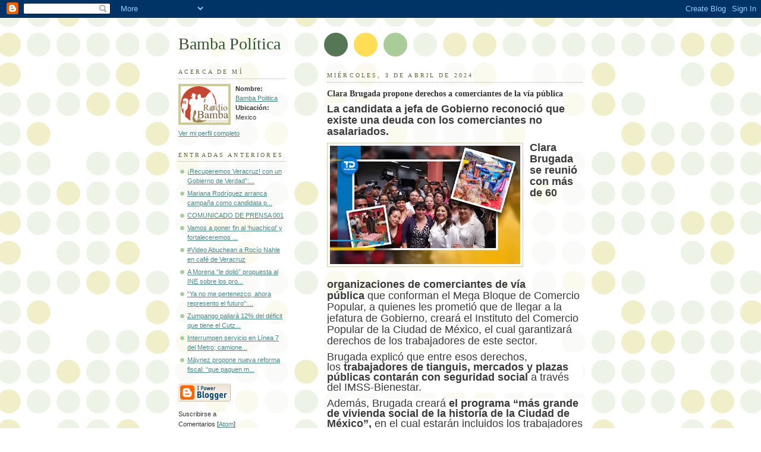

--- FILE ---
content_type: text/html; charset=UTF-8
request_url: http://bambapolitica.blogspot.com/2024/04/clara-brugada-propone-derechos.html
body_size: 7073
content:
<!DOCTYPE html PUBLIC "-//W3C//DTD XHTML 1.0 Strict//EN" "http://www.w3.org/TR/xhtml1/DTD/xhtml1-strict.dtd">



<html xmlns="http://www.w3.org/1999/xhtml" xml:lang="en" lang="en">

<head>

  <title>Bamba Política: Clara Brugada propone derechos a comerciantes de la vía pública</title>

  <script type="text/javascript">(function() { (function(){function b(g){this.t={};this.tick=function(h,m,f){var n=f!=void 0?f:(new Date).getTime();this.t[h]=[n,m];if(f==void 0)try{window.console.timeStamp("CSI/"+h)}catch(q){}};this.getStartTickTime=function(){return this.t.start[0]};this.tick("start",null,g)}var a;if(window.performance)var e=(a=window.performance.timing)&&a.responseStart;var p=e>0?new b(e):new b;window.jstiming={Timer:b,load:p};if(a){var c=a.navigationStart;c>0&&e>=c&&(window.jstiming.srt=e-c)}if(a){var d=window.jstiming.load;
c>0&&e>=c&&(d.tick("_wtsrt",void 0,c),d.tick("wtsrt_","_wtsrt",e),d.tick("tbsd_","wtsrt_"))}try{a=null,window.chrome&&window.chrome.csi&&(a=Math.floor(window.chrome.csi().pageT),d&&c>0&&(d.tick("_tbnd",void 0,window.chrome.csi().startE),d.tick("tbnd_","_tbnd",c))),a==null&&window.gtbExternal&&(a=window.gtbExternal.pageT()),a==null&&window.external&&(a=window.external.pageT,d&&c>0&&(d.tick("_tbnd",void 0,window.external.startE),d.tick("tbnd_","_tbnd",c))),a&&(window.jstiming.pt=a)}catch(g){}})();window.tickAboveFold=function(b){var a=0;if(b.offsetParent){do a+=b.offsetTop;while(b=b.offsetParent)}b=a;b<=750&&window.jstiming.load.tick("aft")};var k=!1;function l(){k||(k=!0,window.jstiming.load.tick("firstScrollTime"))}window.addEventListener?window.addEventListener("scroll",l,!1):window.attachEvent("onscroll",l);
 })();</script><meta http-equiv="Content-Type" content="text/html; charset=UTF-8" />
<meta name="generator" content="Blogger" />
<link rel="icon" type="image/vnd.microsoft.icon" href="https://www.blogger.com/favicon.ico"/>
<link rel="alternate" type="application/atom+xml" title="Bamba Política - Atom" href="http://bambapolitica.blogspot.com/feeds/posts/default" />
<link rel="alternate" type="application/rss+xml" title="Bamba Política - RSS" href="http://bambapolitica.blogspot.com/feeds/posts/default?alt=rss" />
<link rel="service.post" type="application/atom+xml" title="Bamba Política - Atom" href="https://www.blogger.com/feeds/6320181997750092337/posts/default" />
<link rel="alternate" type="application/atom+xml" title="Bamba Política - Atom" href="http://bambapolitica.blogspot.com/feeds/167528311695079699/comments/default" />
<link rel="stylesheet" type="text/css" href="https://www.blogger.com/static/v1/v-css/1601750677-blog_controls.css"/>
<link rel="stylesheet" type="text/css" href="https://www.blogger.com/dyn-css/authorization.css?targetBlogID=6320181997750092337&zx=a8a2afe0-c932-4872-b06f-fe1ab072cbb1"/>


  <style type="text/css">
/*
-----------------------------------------------
Blogger Template Style
Name:     Dots
Designer: Douglas Bowman
URL:      www.stopdesign.com
Date:     24 Feb 2004
----------------------------------------------- */


body {
  background:#fff url("http://www.blogblog.com/dots/bg_dots.gif") 50% 0;
  margin:0;
  padding:0 10px;
  text-align:center;
  font:x-small Verdana,Arial,Sans-serif;
  color:#333;
  font-size/* */:/**/small;
  font-size: /**/small;
  }


/* Page Structure
----------------------------------------------- */
@media all {
  #content {
    background:url("http://www.blogblog.com/dots/bg_3dots.gif") no-repeat 250px 50px;
    width:700px;
    margin:0 auto;
    padding:50px 0;
    text-align:left;
    }
  #main {
    width:450px;
    float:right;
    padding:50px 0 20px;
    font-size:85%;
    }
  #main2 {
    background:url("http://www.blogblog.com/dots/bg_dots2.gif") -100px -100px;
    padding:20px 10px 15px;
    }
  #sidebar {
    width:200px;
    float:left;
    font-size:85%;
    padding-bottom:20px;
    }
  #sidebar2 {
    background:url("http://www.blogblog.com/dots/bg_dots2.gif") 150px -50px;
    padding:5px 10px 15px;
    width:200px;
    width/* */:/**/180px;
    width: /**/180px;
    }
  }
@media handheld {
  #content {
    width:90%;
    }
  #main {
    width:100%;
    float:none;
    }
  #sidebar {
    width:100%;
    float:none;
    }
  #sidebar2 {
    width:100%;
    }
  }
html>body #main, html>body #sidebar {
  /* We only give this fade from white to nothing to
     browsers that can handle 24-bit transparent PNGs  */
  background/* */:/**/url("http://www.blogblog.com/dots/bg_white_fade.png") repeat-x left bottom;
  }


/* Title & Description
----------------------------------------------- */
@media all {
  #blog-title {
    margin:0 0 .5em;
    font:250%/1.4em Georgia,Serif;
    color:#353;
    }
  #blog-title a {
    color:#353;
    text-decoration:none;
    }
  #description {
    margin:0 0 1.75em;
    color:#996;
    }
  #blog-mobile-title {
    display:none;
    }
  #description-mobile {
    display:none;
    }
  }
@media handheld {
  #blog-title {
    display:none;
    }
  #description {
    display:none;
    }
  #blog-mobile-title {
    display:block;
    margin:0 0 .5em;
    font:250%/1.4em Georgia,Serif;
    color:#353;
    }
  #blog-mobile-title a {
    color:#353;
    text-decoration:none;
    }
  #description-mobile {
    display:block;
    margin:0 0 1.75em;
    color:#996;
    }
  }

/* Links
----------------------------------------------- */
a:link {
  color:#488;
  }
a:visited {
  color:#885;
  }
a:hover {
  color:#000;
  }
a img {
  border-width:0;
  }


/* Posts
----------------------------------------------- */
.date-header {
  margin:0 0 .75em;
  padding-bottom:.35em;
  border-bottom:1px dotted #9b9;
  font:95%/1.4em Georgia,Serif;
  text-transform:uppercase;
  letter-spacing:.3em;
  color:#663;
  }
.post {
  margin:0 0 2.5em;
  line-height:1.6em;
  }
.post-title {
  margin:.25em 0;
  font:bold 130%/1.4em Georgia,Serif;
  color:#333;
  }
.post-title a, .post-title strong {
  background:url("http://www.blogblog.com/dots/bg_post_title.gif") no-repeat 0 .25em;
  display:block;
  color:#333;
  text-decoration:none;
  padding:0 0 1px 45px;
  }
.post-title a:hover {
  color:#000;
  }
.post p {
  margin:0 0 .75em;
  }
p.post-footer {
  margin:0;
  text-align:right;
  }
p.post-footer em {
  display:block;
  float:left;
  text-align:left;
  font-style:normal;
  color:#996;
  }
a.comment-link {
  /* IE5.0/Win doesn't apply padding to inline elements,
     so we hide these two declarations from it */
  background/* */:/**/url("http://www.blogblog.com/dots/icon_comment.gif") no-repeat 0 .25em;
  padding-left:15px;
  }
html>body a.comment-link {
  /* Respecified, for IE5/Mac's benefit */
  background:url("http://www.blogblog.com/dots/icon_comment.gif") no-repeat 0 .25em;
  padding-left:15px;
  }
.post img {
  margin:0 0 5px 0;
  padding:4px;
  border:1px solid #cca;
  }


/* Comments
----------------------------------------------- */
#comments {
  margin:0;
  }
#comments h4 {
  margin:0 0 10px;
  border-top:1px dotted #9b9;
  padding-top:.5em;
  font:bold 110%/1.4em Georgia,Serif;
  color:#333;
  }
#comments-block {
  line-height:1.6em;
  }
.comment-poster {
  background:url("http://www.blogblog.com/dots/icon_comment.gif") no-repeat 2px .35em;
  margin:.5em 0 0;
  padding:0 0 0 20px;
  font-weight:bold;
  }
.comment-body {
  margin:0;
  padding:0 0 0 20px;
  }
.comment-body p {
  margin:0 0 .5em;
  }
.comment-timestamp {
  margin:0 0 .5em;
  padding:0 0 .75em 20px;
  color:#996;
  }
.comment-timestamp a:link {
  color:#996;
  }
.deleted-comment {
  font-style:italic;
  color:gray;
  }


/* More Sidebar Content
----------------------------------------------- */
.sidebar-title {
  margin:2em 0 .75em;
  padding-bottom:.35em;
  border-bottom:1px dotted #9b9;
  font:95%/1.4em Georgia,Serif;
  text-transform:uppercase;
  letter-spacing:.3em;
  color:#663;
  }
#sidebar p {
  margin:0 0 .75em;
  line-height:1.6em;
  }
#sidebar ul {
  margin:.5em 0 1em;
  padding:0 0px;
  list-style:none;
  line-height:1.5em;
  }
#sidebar ul li {
  background:url("http://www.blogblog.com/dots/bullet.gif") no-repeat 3px .45em;
  margin:0;
  padding:0 0 5px 15px;
  }
#sidebar p {
  margin:0 0 .6em;
  }


/* Profile
----------------------------------------------- */
.profile-datablock {
  margin:0 0 1em;
  }
.profile-img {
  display:inline;
  }
.profile-img img {
  float:left;
  margin:0 8px 5px 0;
  border:4px solid #cc9;
  }
.profile-data {
  margin:0;
  line-height:1.5em;
  }
.profile-data strong {
  display:block;
  }
.profile-textblock {
  clear:left;
  }


/* Footer
----------------------------------------------- */
#footer {
  clear:both;
  padding:15px 0 0;
  }
#footer hr {
  display:none;
  }
#footer p {
  margin:0;
  }

/* Feeds
----------------------------------------------- */
#blogfeeds {
  }
#postfeeds {
  padding-left: 20px
  }
  </style>

<meta name='google-adsense-platform-account' content='ca-host-pub-1556223355139109'/>
<meta name='google-adsense-platform-domain' content='blogspot.com'/>
<!-- --><style type="text/css">@import url(https://www.blogger.com/static/v1/v-css/navbar/3334278262-classic.css);
div.b-mobile {display:none;}
</style>

</head>



<body><script type="text/javascript">
    function setAttributeOnload(object, attribute, val) {
      if(window.addEventListener) {
        window.addEventListener('load',
          function(){ object[attribute] = val; }, false);
      } else {
        window.attachEvent('onload', function(){ object[attribute] = val; });
      }
    }
  </script>
<div id="navbar-iframe-container"></div>
<script type="text/javascript" src="https://apis.google.com/js/platform.js"></script>
<script type="text/javascript">
      gapi.load("gapi.iframes:gapi.iframes.style.bubble", function() {
        if (gapi.iframes && gapi.iframes.getContext) {
          gapi.iframes.getContext().openChild({
              url: 'https://www.blogger.com/navbar/6320181997750092337?origin\x3dhttp://bambapolitica.blogspot.com',
              where: document.getElementById("navbar-iframe-container"),
              id: "navbar-iframe"
          });
        }
      });
    </script>



<!-- Begin #content -->

<div id="content">




<!-- Begin #main - Contains main-column blog content -->

<div id="main"><div id="main2">

  <h1 id="blog-mobile-title">
    <a href="http://bambapolitica.blogspot.com/">
	Bamba Política
	</a>
  </h1>

    <p id="description-mobile"></p>



    
  <h2 class="date-header">miércoles, 3 de abril de 2024</h2>
  

         <!-- Begin .post -->

  <div class="post"><a name="167528311695079699"></a>

         

    <h3 class="post-title">
	 
	 Clara Brugada propone derechos a comerciantes de la vía pública
	 
    </h3>
    

         <div class="post-body">
	<p>
      <div style="clear:both;"></div><p><span style="background-color: white; color: #3a3a3a; font-family: Lato, -apple-system, BlinkMacSystemFont, &quot;Segoe UI&quot;, Roboto, Oxygen-Sans, Ubuntu, Cantarell, &quot;Helvetica Neue&quot;, sans-serif; font-size: 18px;"><b>La candidata a jefa de Gobierno reconoció que existe una deuda con los comerciantes no asalariados.</b></span></p><p><span style="background-color: white; color: #3a3a3a; font-family: Lato, -apple-system, BlinkMacSystemFont, &quot;Segoe UI&quot;, Roboto, Oxygen-Sans, Ubuntu, Cantarell, &quot;Helvetica Neue&quot;, sans-serif; font-size: 18px;"></span></p><div class="separator" style="clear: both; text-align: center;"><a href="https://blogger.googleusercontent.com/img/b/R29vZ2xl/AVvXsEgA3yEzGaStH2qw6BwpsG1w-SadGwWR1rYwq5WF6jT4g711eA8Ec4TG-dwd0AQyJLOACfWmUIRfjYjtmvGeKz1jq-iBVJRBnj-GDX2dpHNWc5FgNgS9kqVmFd62g8YDVqHkYg4TDqn3eGCKpCPaL3VT0i61OjwAmbHwfTaUuuh3PQJkQfYKmEFq20xC1Skp/s768/clara-brugada-prometio-mega-bloque-768x478.webp" imageanchor="1" style="clear: left; float: left; margin-bottom: 1em; margin-right: 1em;"><img border="0" data-original-height="478" data-original-width="768" height="199" src="https://blogger.googleusercontent.com/img/b/R29vZ2xl/AVvXsEgA3yEzGaStH2qw6BwpsG1w-SadGwWR1rYwq5WF6jT4g711eA8Ec4TG-dwd0AQyJLOACfWmUIRfjYjtmvGeKz1jq-iBVJRBnj-GDX2dpHNWc5FgNgS9kqVmFd62g8YDVqHkYg4TDqn3eGCKpCPaL3VT0i61OjwAmbHwfTaUuuh3PQJkQfYKmEFq20xC1Skp/s320/clara-brugada-prometio-mega-bloque-768x478.webp" width="320" /></a></div><strong style="box-sizing: inherit; color: #3a3a3a; font-family: Lato, -apple-system, BlinkMacSystemFont, &quot;Segoe UI&quot;, Roboto, Oxygen-Sans, Ubuntu, Cantarell, &quot;Helvetica Neue&quot;, sans-serif; font-size: 18px;">Clara Brugada se reunió con más de 60 organizaciones de comerciantes de vía pública</strong><span style="background-color: white; color: #3a3a3a; font-family: Lato, -apple-system, BlinkMacSystemFont, &quot;Segoe UI&quot;, Roboto, Oxygen-Sans, Ubuntu, Cantarell, &quot;Helvetica Neue&quot;, sans-serif; font-size: 18px;">&nbsp;que conforman el Mega Bloque de Comercio Popular, a quienes les prometió que de llegar a la jefatura de Gobierno, creará el Instituto del Comercio Popular de la Ciudad de México, el cual garantizará derechos de los trabajadores de este sector.</span><p></p><p style="background-color: white; box-sizing: inherit; color: #3a3a3a; font-family: Lato, -apple-system, BlinkMacSystemFont, &quot;Segoe UI&quot;, Roboto, Oxygen-Sans, Ubuntu, Cantarell, &quot;Helvetica Neue&quot;, sans-serif; font-size: 18px; margin: 0px 0px 10px;">Brugada explicó que entre esos derechos, los&nbsp;<strong style="box-sizing: inherit;">trabajadores de tianguis, mercados y plazas públicas contarán con seguridad social</strong>&nbsp;a través del IMSS-Bienestar.</p><p style="background-color: white; box-sizing: inherit; color: #3a3a3a; font-family: Lato, -apple-system, BlinkMacSystemFont, &quot;Segoe UI&quot;, Roboto, Oxygen-Sans, Ubuntu, Cantarell, &quot;Helvetica Neue&quot;, sans-serif; font-size: 18px; margin: 0px 0px 10px;">Además, Brugada creará&nbsp;<strong style="box-sizing: inherit;">el programa “más grande de vivienda social de la historia de la Ciudad de México”,</strong>&nbsp;en el cual estarán incluidos los trabajadores del comercio popular.</p><p style="background-color: white; box-sizing: inherit; color: #3a3a3a; font-family: Lato, -apple-system, BlinkMacSystemFont, &quot;Segoe UI&quot;, Roboto, Oxygen-Sans, Ubuntu, Cantarell, &quot;Helvetica Neue&quot;, sans-serif; font-size: 18px; margin: 0px 0px 10px;">Clara Brugada también aseguró que los trabajadores del comercio popular serán los primeros en beneficiarse con la implementación del<strong style="box-sizing: inherit;">&nbsp;Ingreso Ciudadano Universal,</strong>&nbsp;por medio de programas sociales nuevos y la ampliación de los existentes.</p><p style="background-color: white; box-sizing: inherit; color: #3a3a3a; font-family: Lato, -apple-system, BlinkMacSystemFont, &quot;Segoe UI&quot;, Roboto, Oxygen-Sans, Ubuntu, Cantarell, &quot;Helvetica Neue&quot;, sans-serif; font-size: 18px; margin: 0px 0px 10px;">La candidata de la coalición “Sigamos Haciendo Historia”, integrada por Morena, PT y PVEM, planteó la creación de&nbsp;<strong style="box-sizing: inherit;">Centros de Cuidado Infantil para los hijos de los comerciantes,&nbsp;</strong>los cuáles se harán a través del Sistema Público de Cuidados.</p><p style="background-color: white; box-sizing: inherit; color: #3a3a3a; font-family: Lato, -apple-system, BlinkMacSystemFont, &quot;Segoe UI&quot;, Roboto, Oxygen-Sans, Ubuntu, Cantarell, &quot;Helvetica Neue&quot;, sans-serif; font-size: 18px; margin: 0px 0px 10px;">Clara Brugada Molina también se comprometió a garantizar<strong style="box-sizing: inherit;">&nbsp;cero tolerancia a la corrupción, a la extorsión y al abuso en contra del comercio</strong>&nbsp;popular en la Ciudad de México.</p><p style="background-color: white; box-sizing: inherit; color: #3a3a3a; font-family: Lato, -apple-system, BlinkMacSystemFont, &quot;Segoe UI&quot;, Roboto, Oxygen-Sans, Ubuntu, Cantarell, &quot;Helvetica Neue&quot;, sans-serif; font-size: 18px; margin: 0px 0px 10px;">Respecto al&nbsp;<strong style="box-sizing: inherit;">Instituto del Comercio Popular,&nbsp;</strong>Clara Brugada detalló que en él se diseñarán “los mejores planes de ordenamiento y organización para que convivan el ejercicio de derechos con el uso del espacio público”, los cuales siempre serán discutidos con las organizaciones y grupos de comerciantes.</p><p style="background-color: white; box-sizing: inherit; color: #3a3a3a; font-family: Lato, -apple-system, BlinkMacSystemFont, &quot;Segoe UI&quot;, Roboto, Oxygen-Sans, Ubuntu, Cantarell, &quot;Helvetica Neue&quot;, sans-serif; font-size: 18px; margin: 0px 0px 10px;">La candidata a jefa de Gobierno dijo que en la Ciudad de México dijo que persiste una gran deuda con los trabajadores no asalariados, especialmente con las personas que se dedican al comercio en vía pública y&nbsp;<strong style="box-sizing: inherit;">reconoció la importancia del comercio popular como fuente de empleo&nbsp;</strong>y como una alternativa de sobrevivencia en situaciones de crisis, como ocurrió en la pandemia de 2020.</p><p style="background-color: white; box-sizing: inherit; color: #3a3a3a; font-family: Lato, -apple-system, BlinkMacSystemFont, &quot;Segoe UI&quot;, Roboto, Oxygen-Sans, Ubuntu, Cantarell, &quot;Helvetica Neue&quot;, sans-serif; font-size: 18px; margin: 0px 0px 10px;">Brugada Molina&nbsp;<strong style="box-sizing: inherit;">solicitó a los comerciantes ser agentes activos y protagonistas de la transformación en la ciudad,</strong>&nbsp;aportar para las mejores propuestas de convivencia en el espacio público y revisar la posibilidad de construir una Utopía del comercio popular.</p><p style="background-color: white; box-sizing: inherit; color: #3a3a3a; font-family: Lato, -apple-system, BlinkMacSystemFont, &quot;Segoe UI&quot;, Roboto, Oxygen-Sans, Ubuntu, Cantarell, &quot;Helvetica Neue&quot;, sans-serif; font-size: 18px; margin: 0px 0px 10px;">En el<strong style="box-sizing: inherit;">&nbsp;encuentro con el Mega Bloque de Comercio Popular&nbsp;</strong>participaron representantes de este sector de toda la ciudad, entre ellos, Alfredo Pérez, Arturo Granados, Violeta Montero, Liborio Jacobo, Iván Flores e Ignacio Contreras Flores; además estuvieron presentes Francisco Chíguil y Carlos Candelaria como integrantes del equipo de la candidata, entre otros.</p><div style="clear:both; padding-bottom:0.25em"></div>
    </p>

    </div>

        <p class="post-footer">

      <em>publicadas por Bamba Politica @ <a href="http://bambapolitica.blogspot.com/2024/04/clara-brugada-propone-derechos.html" title="permanent link">abril 03, 2024</a></em>&nbsp;

       <span class="item-control blog-admin pid-328248644"><a style="border:none;" href="https://www.blogger.com/post-edit.g?blogID=6320181997750092337&postID=167528311695079699&from=pencil" title="Editar entrada"><img class="icon-action" alt="" src="https://resources.blogblog.com/img/icon18_edit_allbkg.gif" height="18" width="18"></a></span>

    </p>

    </div>

  <!-- End .post -->

        <!-- Begin #comments -->
 
  <div id="comments">

	<a name="comments"></a>



    <h4>0 Comentarios:</h4>

        <dl id="comments-block">
      

    </dl>
		<p class="comment-timestamp">
    <a class="comment-link" href="https://www.blogger.com/comment/fullpage/post/6320181997750092337/167528311695079699">Publicar un comentario</a>
    </p>
    <p id="postfeeds">Suscribirse a Comentarios de la entrada [<a target="_blank" href="http://bambapolitica.blogspot.com/feeds/167528311695079699/comments/default" type="application/atom+xml">Atom</a>]</p>
    	    
    


		<p class="comment-timestamp">

	<a href="http://bambapolitica.blogspot.com/">&lt;&lt; Página Principal</a>
    </p>
    </div>



  <!-- End #comments -->



</div></div>

<!-- End #main -->




<!-- Begin #sidebar -->

<div id="sidebar"><div id="sidebar2">

    <h1 id="blog-title">
    <a href="http://bambapolitica.blogspot.com/">
	Bamba Política
	</a>
  </h1>

    <p id="description"></p>







  <!-- Begin #profile-container -->

    <div id="profile-container"><h2 class="sidebar-title">Acerca de mí</h2>
<dl class="profile-datablock"><dt class="profile-img"><a href="https://www.blogger.com/profile/01953911310893892802"><img src="//blogger.googleusercontent.com/img/b/R29vZ2xl/AVvXsEjSTCUsGDSbSwwI40MAq1W1ja3kbYT4ORhUYRP5TtRZ_v5Ck-9lx_i9sw6iNOUpk_XDutNk2_i-YfPOwVGXFEmPkxE9y3bXSQ8YNxpGpBtf0PUnQBaFbJtNmiAiiOUeQo16gpivaqzXBlS5l9UP3CKrtKdL_1Asn7rt6pJCxQ22Fah0/s220/Logo%20Png.png" width="80" height="61" alt="Mi foto"></a></dt>
<dd class="profile-data"><strong>Nombre:</strong> <a rel="autor" href="https://www.blogger.com/profile/01953911310893892802"> Bamba Politica </a></dd>
<dd class="profile-data"><strong>Ubicación:</strong>  Mexico </dd></dl>

<p class="profile-link"><a rel="author" href="https://www.blogger.com/profile/01953911310893892802">Ver mi perfil completo</a></p></div>

  <!-- End #profile -->



      <h2 class="sidebar-title">Entradas anteriores</h2>
    <ul id="recently">
    
        <li><a href="http://bambapolitica.blogspot.com/2024/04/recuperemos-veracruz-con-un-gobierno-de.html">&iexcl;Recuperemos Veracruz! con un Gobierno de Verdad&rdquo;:...</a></li>

     
        <li><a href="http://bambapolitica.blogspot.com/2024/04/mariana-rodriguez-arranca-campana-como.html">Mariana Rodr&iacute;guez arranca campa&ntilde;a como candidata p...</a></li>

     
        <li><a href="http://bambapolitica.blogspot.com/2024/04/comunicado-de-prensa-001.html">COMUNICADO DE PRENSA 001</a></li>

     
        <li><a href="http://bambapolitica.blogspot.com/2024/04/vamos-poner-fin-al-huachicol-y.html">Vamos a poner fin al &lsquo;huachicol&rsquo; y fortaleceremos ...</a></li>

     
        <li><a href="http://bambapolitica.blogspot.com/2024/04/video-abuchean-rocio-nahle-en-cafe-de.html">#Video Abuchean a Roc&iacute;o Nahle en caf&eacute; de Veracruz</a></li>

     
        <li><a href="http://bambapolitica.blogspot.com/2024/04/a-morena-le-dolio-propuesta-al-ine.html">A Morena &ldquo;le doli&oacute;&rdquo; propuesta al INE sobre los pro...</a></li>

     
        <li><a href="http://bambapolitica.blogspot.com/2024/04/ya-no-me-pertenezco-ahora-represento-el.html">&ldquo;Ya no me pertenezco, ahora represento el futuro&rdquo;:...</a></li>

     
        <li><a href="http://bambapolitica.blogspot.com/2024/03/zumpango-paliara-12-del-deficit-que.html">Zumpango paliar&aacute; 12% del d&eacute;ficit que tiene el Cutz...</a></li>

     
        <li><a href="http://bambapolitica.blogspot.com/2024/03/interrumpen-servicio-en-linea-7-del.html">Interrumpen servicio en L&iacute;nea 7 del Metro; camione...</a></li>

     
        <li><a href="http://bambapolitica.blogspot.com/2024/03/maynez-propone-nueva-reforma-fiscal-que.html">M&aacute;ynez propone nueva reforma fiscal: &ldquo;que paguen m...</a></li>

     
  </ul>
    

        <p id="powered-by"><a href="http://www.blogger.com"><img src="http://buttons.blogger.com/bloggerbutton1.gif" alt="Powered by Blogger" /></a></p>
        <p id="blogfeeds">Suscribirse a<br />Comentarios [<a target="_blank" href="http://bambapolitica.blogspot.com/feeds/posts/default" type="application/atom+xml">Atom</a>]</p>

    <!--

  <p>This is a paragraph of text that could go in the sidebar.</p>

  -->

  </div></div>

<!-- End #sidebar -->




<!-- Begin #footer -->

<div id="footer"><hr />


  <p><!-- This is an optional footer. If you want text here, place it inside these tags, and remove this comment. -->&nbsp;</p>



</div>

<!-- End #footer -->








</div>

<!-- End #content -->



</body>

</html>
